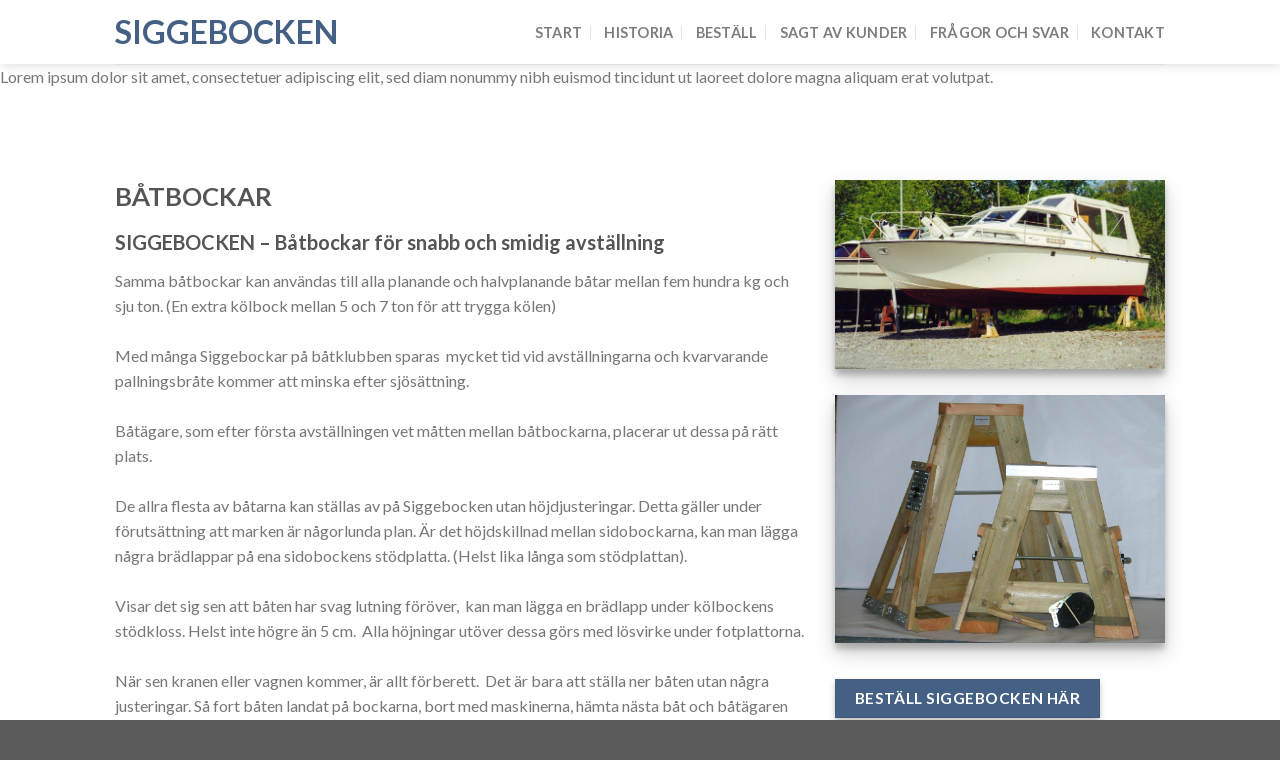

--- FILE ---
content_type: text/html; charset=UTF-8
request_url: https://siggebocken.se/batbockar-3/
body_size: 10967
content:
<!DOCTYPE html>
<!--[if IE 9 ]> <html lang="sv-SE" class="ie9 loading-site no-js"> <![endif]-->
<!--[if IE 8 ]> <html lang="sv-SE" class="ie8 loading-site no-js"> <![endif]-->
<!--[if (gte IE 9)|!(IE)]><!--><html lang="sv-SE" class="loading-site no-js"> <!--<![endif]-->
<head>
	<meta charset="UTF-8" />
	<meta name="viewport" content="width=device-width, initial-scale=1.0, maximum-scale=1.0, user-scalable=no" />

	<link rel="profile" href="http://gmpg.org/xfn/11" />
	<link rel="pingback" href="https://siggebocken.se/xmlrpc.php" />

	<script>(function(html){html.className = html.className.replace(/\bno-js\b/,'js')})(document.documentElement);</script>
<meta name='robots' content='index, follow, max-image-preview:large, max-snippet:-1, max-video-preview:-1' />

	<!-- This site is optimized with the Yoast SEO plugin v18.0 - https://yoast.com/wordpress/plugins/seo/ -->
	<title>Båtbockar - Siggebocken för snabb avställning - Siggebocken</title>
	<meta name="description" content="Om du köper på begagnade Siggebockar. Försäkra dig om att bockarna  är original och inte piratkopior. " />
	<link rel="canonical" href="http://siggebocken.se/batbockar-3/" />
	<meta property="og:locale" content="sv_SE" />
	<meta property="og:type" content="article" />
	<meta property="og:title" content="Båtbockar - Siggebocken för snabb avställning - Siggebocken" />
	<meta property="og:description" content="Om du köper på begagnade Siggebockar. Försäkra dig om att bockarna  är original och inte piratkopior. " />
	<meta property="og:url" content="http://siggebocken.se/batbockar-3/" />
	<meta property="og:site_name" content="Siggebocken" />
	<meta property="article:modified_time" content="2019-05-12T09:43:45+00:00" />
	<meta name="twitter:card" content="summary_large_image" />
	<script type="application/ld+json" class="yoast-schema-graph">{"@context":"https://schema.org","@graph":[{"@type":"WebSite","@id":"http://siggebocken.se/#website","url":"http://siggebocken.se/","name":"Siggebocken","description":"Stabila och säkra bockar för motorbåtar. Siggebocken ger maximalt stöd året runt – enkel hantering, hög kvalitet och tillverkad i Sverige.","potentialAction":[{"@type":"SearchAction","target":{"@type":"EntryPoint","urlTemplate":"http://siggebocken.se/?s={search_term_string}"},"query-input":"required name=search_term_string"}],"inLanguage":"sv-SE"},{"@type":"WebPage","@id":"http://siggebocken.se/batbockar-3/#webpage","url":"http://siggebocken.se/batbockar-3/","name":"Båtbockar - Siggebocken för snabb avställning - Siggebocken","isPartOf":{"@id":"http://siggebocken.se/#website"},"datePublished":"2019-01-27T16:54:29+00:00","dateModified":"2019-05-12T09:43:45+00:00","description":"Om du köper på begagnade Siggebockar. Försäkra dig om att bockarna  är original och inte piratkopior. ","breadcrumb":{"@id":"http://siggebocken.se/batbockar-3/#breadcrumb"},"inLanguage":"sv-SE","potentialAction":[{"@type":"ReadAction","target":["http://siggebocken.se/batbockar-3/"]}]},{"@type":"BreadcrumbList","@id":"http://siggebocken.se/batbockar-3/#breadcrumb","itemListElement":[{"@type":"ListItem","position":1,"name":"Hem","item":"http://siggebocken.se/"},{"@type":"ListItem","position":2,"name":"Båtbockar &#8211; Siggebocken för snabb avställning"}]}]}</script>
	<!-- / Yoast SEO plugin. -->


<link rel="alternate" type="application/rss+xml" title="Siggebocken &raquo; Webbflöde" href="https://siggebocken.se/feed/" />
<link rel="alternate" type="application/rss+xml" title="Siggebocken &raquo; Kommentarsflöde" href="https://siggebocken.se/comments/feed/" />
<link rel="alternate" title="oEmbed (JSON)" type="application/json+oembed" href="https://siggebocken.se/wp-json/oembed/1.0/embed?url=https%3A%2F%2Fsiggebocken.se%2Fbatbockar-3%2F" />
<link rel="alternate" title="oEmbed (XML)" type="text/xml+oembed" href="https://siggebocken.se/wp-json/oembed/1.0/embed?url=https%3A%2F%2Fsiggebocken.se%2Fbatbockar-3%2F&#038;format=xml" />
<style id='wp-img-auto-sizes-contain-inline-css' type='text/css'>
img:is([sizes=auto i],[sizes^="auto," i]){contain-intrinsic-size:3000px 1500px}
/*# sourceURL=wp-img-auto-sizes-contain-inline-css */
</style>
<style id='wp-emoji-styles-inline-css' type='text/css'>

	img.wp-smiley, img.emoji {
		display: inline !important;
		border: none !important;
		box-shadow: none !important;
		height: 1em !important;
		width: 1em !important;
		margin: 0 0.07em !important;
		vertical-align: -0.1em !important;
		background: none !important;
		padding: 0 !important;
	}
/*# sourceURL=wp-emoji-styles-inline-css */
</style>
<style id='wp-block-library-inline-css' type='text/css'>
:root{--wp-block-synced-color:#7a00df;--wp-block-synced-color--rgb:122,0,223;--wp-bound-block-color:var(--wp-block-synced-color);--wp-editor-canvas-background:#ddd;--wp-admin-theme-color:#007cba;--wp-admin-theme-color--rgb:0,124,186;--wp-admin-theme-color-darker-10:#006ba1;--wp-admin-theme-color-darker-10--rgb:0,107,160.5;--wp-admin-theme-color-darker-20:#005a87;--wp-admin-theme-color-darker-20--rgb:0,90,135;--wp-admin-border-width-focus:2px}@media (min-resolution:192dpi){:root{--wp-admin-border-width-focus:1.5px}}.wp-element-button{cursor:pointer}:root .has-very-light-gray-background-color{background-color:#eee}:root .has-very-dark-gray-background-color{background-color:#313131}:root .has-very-light-gray-color{color:#eee}:root .has-very-dark-gray-color{color:#313131}:root .has-vivid-green-cyan-to-vivid-cyan-blue-gradient-background{background:linear-gradient(135deg,#00d084,#0693e3)}:root .has-purple-crush-gradient-background{background:linear-gradient(135deg,#34e2e4,#4721fb 50%,#ab1dfe)}:root .has-hazy-dawn-gradient-background{background:linear-gradient(135deg,#faaca8,#dad0ec)}:root .has-subdued-olive-gradient-background{background:linear-gradient(135deg,#fafae1,#67a671)}:root .has-atomic-cream-gradient-background{background:linear-gradient(135deg,#fdd79a,#004a59)}:root .has-nightshade-gradient-background{background:linear-gradient(135deg,#330968,#31cdcf)}:root .has-midnight-gradient-background{background:linear-gradient(135deg,#020381,#2874fc)}:root{--wp--preset--font-size--normal:16px;--wp--preset--font-size--huge:42px}.has-regular-font-size{font-size:1em}.has-larger-font-size{font-size:2.625em}.has-normal-font-size{font-size:var(--wp--preset--font-size--normal)}.has-huge-font-size{font-size:var(--wp--preset--font-size--huge)}.has-text-align-center{text-align:center}.has-text-align-left{text-align:left}.has-text-align-right{text-align:right}.has-fit-text{white-space:nowrap!important}#end-resizable-editor-section{display:none}.aligncenter{clear:both}.items-justified-left{justify-content:flex-start}.items-justified-center{justify-content:center}.items-justified-right{justify-content:flex-end}.items-justified-space-between{justify-content:space-between}.screen-reader-text{border:0;clip-path:inset(50%);height:1px;margin:-1px;overflow:hidden;padding:0;position:absolute;width:1px;word-wrap:normal!important}.screen-reader-text:focus{background-color:#ddd;clip-path:none;color:#444;display:block;font-size:1em;height:auto;left:5px;line-height:normal;padding:15px 23px 14px;text-decoration:none;top:5px;width:auto;z-index:100000}html :where(.has-border-color){border-style:solid}html :where([style*=border-top-color]){border-top-style:solid}html :where([style*=border-right-color]){border-right-style:solid}html :where([style*=border-bottom-color]){border-bottom-style:solid}html :where([style*=border-left-color]){border-left-style:solid}html :where([style*=border-width]){border-style:solid}html :where([style*=border-top-width]){border-top-style:solid}html :where([style*=border-right-width]){border-right-style:solid}html :where([style*=border-bottom-width]){border-bottom-style:solid}html :where([style*=border-left-width]){border-left-style:solid}html :where(img[class*=wp-image-]){height:auto;max-width:100%}:where(figure){margin:0 0 1em}html :where(.is-position-sticky){--wp-admin--admin-bar--position-offset:var(--wp-admin--admin-bar--height,0px)}@media screen and (max-width:600px){html :where(.is-position-sticky){--wp-admin--admin-bar--position-offset:0px}}

/*# sourceURL=wp-block-library-inline-css */
</style><style id='global-styles-inline-css' type='text/css'>
:root{--wp--preset--aspect-ratio--square: 1;--wp--preset--aspect-ratio--4-3: 4/3;--wp--preset--aspect-ratio--3-4: 3/4;--wp--preset--aspect-ratio--3-2: 3/2;--wp--preset--aspect-ratio--2-3: 2/3;--wp--preset--aspect-ratio--16-9: 16/9;--wp--preset--aspect-ratio--9-16: 9/16;--wp--preset--color--black: #000000;--wp--preset--color--cyan-bluish-gray: #abb8c3;--wp--preset--color--white: #ffffff;--wp--preset--color--pale-pink: #f78da7;--wp--preset--color--vivid-red: #cf2e2e;--wp--preset--color--luminous-vivid-orange: #ff6900;--wp--preset--color--luminous-vivid-amber: #fcb900;--wp--preset--color--light-green-cyan: #7bdcb5;--wp--preset--color--vivid-green-cyan: #00d084;--wp--preset--color--pale-cyan-blue: #8ed1fc;--wp--preset--color--vivid-cyan-blue: #0693e3;--wp--preset--color--vivid-purple: #9b51e0;--wp--preset--gradient--vivid-cyan-blue-to-vivid-purple: linear-gradient(135deg,rgb(6,147,227) 0%,rgb(155,81,224) 100%);--wp--preset--gradient--light-green-cyan-to-vivid-green-cyan: linear-gradient(135deg,rgb(122,220,180) 0%,rgb(0,208,130) 100%);--wp--preset--gradient--luminous-vivid-amber-to-luminous-vivid-orange: linear-gradient(135deg,rgb(252,185,0) 0%,rgb(255,105,0) 100%);--wp--preset--gradient--luminous-vivid-orange-to-vivid-red: linear-gradient(135deg,rgb(255,105,0) 0%,rgb(207,46,46) 100%);--wp--preset--gradient--very-light-gray-to-cyan-bluish-gray: linear-gradient(135deg,rgb(238,238,238) 0%,rgb(169,184,195) 100%);--wp--preset--gradient--cool-to-warm-spectrum: linear-gradient(135deg,rgb(74,234,220) 0%,rgb(151,120,209) 20%,rgb(207,42,186) 40%,rgb(238,44,130) 60%,rgb(251,105,98) 80%,rgb(254,248,76) 100%);--wp--preset--gradient--blush-light-purple: linear-gradient(135deg,rgb(255,206,236) 0%,rgb(152,150,240) 100%);--wp--preset--gradient--blush-bordeaux: linear-gradient(135deg,rgb(254,205,165) 0%,rgb(254,45,45) 50%,rgb(107,0,62) 100%);--wp--preset--gradient--luminous-dusk: linear-gradient(135deg,rgb(255,203,112) 0%,rgb(199,81,192) 50%,rgb(65,88,208) 100%);--wp--preset--gradient--pale-ocean: linear-gradient(135deg,rgb(255,245,203) 0%,rgb(182,227,212) 50%,rgb(51,167,181) 100%);--wp--preset--gradient--electric-grass: linear-gradient(135deg,rgb(202,248,128) 0%,rgb(113,206,126) 100%);--wp--preset--gradient--midnight: linear-gradient(135deg,rgb(2,3,129) 0%,rgb(40,116,252) 100%);--wp--preset--font-size--small: 13px;--wp--preset--font-size--medium: 20px;--wp--preset--font-size--large: 36px;--wp--preset--font-size--x-large: 42px;--wp--preset--spacing--20: 0.44rem;--wp--preset--spacing--30: 0.67rem;--wp--preset--spacing--40: 1rem;--wp--preset--spacing--50: 1.5rem;--wp--preset--spacing--60: 2.25rem;--wp--preset--spacing--70: 3.38rem;--wp--preset--spacing--80: 5.06rem;--wp--preset--shadow--natural: 6px 6px 9px rgba(0, 0, 0, 0.2);--wp--preset--shadow--deep: 12px 12px 50px rgba(0, 0, 0, 0.4);--wp--preset--shadow--sharp: 6px 6px 0px rgba(0, 0, 0, 0.2);--wp--preset--shadow--outlined: 6px 6px 0px -3px rgb(255, 255, 255), 6px 6px rgb(0, 0, 0);--wp--preset--shadow--crisp: 6px 6px 0px rgb(0, 0, 0);}:where(.is-layout-flex){gap: 0.5em;}:where(.is-layout-grid){gap: 0.5em;}body .is-layout-flex{display: flex;}.is-layout-flex{flex-wrap: wrap;align-items: center;}.is-layout-flex > :is(*, div){margin: 0;}body .is-layout-grid{display: grid;}.is-layout-grid > :is(*, div){margin: 0;}:where(.wp-block-columns.is-layout-flex){gap: 2em;}:where(.wp-block-columns.is-layout-grid){gap: 2em;}:where(.wp-block-post-template.is-layout-flex){gap: 1.25em;}:where(.wp-block-post-template.is-layout-grid){gap: 1.25em;}.has-black-color{color: var(--wp--preset--color--black) !important;}.has-cyan-bluish-gray-color{color: var(--wp--preset--color--cyan-bluish-gray) !important;}.has-white-color{color: var(--wp--preset--color--white) !important;}.has-pale-pink-color{color: var(--wp--preset--color--pale-pink) !important;}.has-vivid-red-color{color: var(--wp--preset--color--vivid-red) !important;}.has-luminous-vivid-orange-color{color: var(--wp--preset--color--luminous-vivid-orange) !important;}.has-luminous-vivid-amber-color{color: var(--wp--preset--color--luminous-vivid-amber) !important;}.has-light-green-cyan-color{color: var(--wp--preset--color--light-green-cyan) !important;}.has-vivid-green-cyan-color{color: var(--wp--preset--color--vivid-green-cyan) !important;}.has-pale-cyan-blue-color{color: var(--wp--preset--color--pale-cyan-blue) !important;}.has-vivid-cyan-blue-color{color: var(--wp--preset--color--vivid-cyan-blue) !important;}.has-vivid-purple-color{color: var(--wp--preset--color--vivid-purple) !important;}.has-black-background-color{background-color: var(--wp--preset--color--black) !important;}.has-cyan-bluish-gray-background-color{background-color: var(--wp--preset--color--cyan-bluish-gray) !important;}.has-white-background-color{background-color: var(--wp--preset--color--white) !important;}.has-pale-pink-background-color{background-color: var(--wp--preset--color--pale-pink) !important;}.has-vivid-red-background-color{background-color: var(--wp--preset--color--vivid-red) !important;}.has-luminous-vivid-orange-background-color{background-color: var(--wp--preset--color--luminous-vivid-orange) !important;}.has-luminous-vivid-amber-background-color{background-color: var(--wp--preset--color--luminous-vivid-amber) !important;}.has-light-green-cyan-background-color{background-color: var(--wp--preset--color--light-green-cyan) !important;}.has-vivid-green-cyan-background-color{background-color: var(--wp--preset--color--vivid-green-cyan) !important;}.has-pale-cyan-blue-background-color{background-color: var(--wp--preset--color--pale-cyan-blue) !important;}.has-vivid-cyan-blue-background-color{background-color: var(--wp--preset--color--vivid-cyan-blue) !important;}.has-vivid-purple-background-color{background-color: var(--wp--preset--color--vivid-purple) !important;}.has-black-border-color{border-color: var(--wp--preset--color--black) !important;}.has-cyan-bluish-gray-border-color{border-color: var(--wp--preset--color--cyan-bluish-gray) !important;}.has-white-border-color{border-color: var(--wp--preset--color--white) !important;}.has-pale-pink-border-color{border-color: var(--wp--preset--color--pale-pink) !important;}.has-vivid-red-border-color{border-color: var(--wp--preset--color--vivid-red) !important;}.has-luminous-vivid-orange-border-color{border-color: var(--wp--preset--color--luminous-vivid-orange) !important;}.has-luminous-vivid-amber-border-color{border-color: var(--wp--preset--color--luminous-vivid-amber) !important;}.has-light-green-cyan-border-color{border-color: var(--wp--preset--color--light-green-cyan) !important;}.has-vivid-green-cyan-border-color{border-color: var(--wp--preset--color--vivid-green-cyan) !important;}.has-pale-cyan-blue-border-color{border-color: var(--wp--preset--color--pale-cyan-blue) !important;}.has-vivid-cyan-blue-border-color{border-color: var(--wp--preset--color--vivid-cyan-blue) !important;}.has-vivid-purple-border-color{border-color: var(--wp--preset--color--vivid-purple) !important;}.has-vivid-cyan-blue-to-vivid-purple-gradient-background{background: var(--wp--preset--gradient--vivid-cyan-blue-to-vivid-purple) !important;}.has-light-green-cyan-to-vivid-green-cyan-gradient-background{background: var(--wp--preset--gradient--light-green-cyan-to-vivid-green-cyan) !important;}.has-luminous-vivid-amber-to-luminous-vivid-orange-gradient-background{background: var(--wp--preset--gradient--luminous-vivid-amber-to-luminous-vivid-orange) !important;}.has-luminous-vivid-orange-to-vivid-red-gradient-background{background: var(--wp--preset--gradient--luminous-vivid-orange-to-vivid-red) !important;}.has-very-light-gray-to-cyan-bluish-gray-gradient-background{background: var(--wp--preset--gradient--very-light-gray-to-cyan-bluish-gray) !important;}.has-cool-to-warm-spectrum-gradient-background{background: var(--wp--preset--gradient--cool-to-warm-spectrum) !important;}.has-blush-light-purple-gradient-background{background: var(--wp--preset--gradient--blush-light-purple) !important;}.has-blush-bordeaux-gradient-background{background: var(--wp--preset--gradient--blush-bordeaux) !important;}.has-luminous-dusk-gradient-background{background: var(--wp--preset--gradient--luminous-dusk) !important;}.has-pale-ocean-gradient-background{background: var(--wp--preset--gradient--pale-ocean) !important;}.has-electric-grass-gradient-background{background: var(--wp--preset--gradient--electric-grass) !important;}.has-midnight-gradient-background{background: var(--wp--preset--gradient--midnight) !important;}.has-small-font-size{font-size: var(--wp--preset--font-size--small) !important;}.has-medium-font-size{font-size: var(--wp--preset--font-size--medium) !important;}.has-large-font-size{font-size: var(--wp--preset--font-size--large) !important;}.has-x-large-font-size{font-size: var(--wp--preset--font-size--x-large) !important;}
/*# sourceURL=global-styles-inline-css */
</style>

<style id='classic-theme-styles-inline-css' type='text/css'>
/*! This file is auto-generated */
.wp-block-button__link{color:#fff;background-color:#32373c;border-radius:9999px;box-shadow:none;text-decoration:none;padding:calc(.667em + 2px) calc(1.333em + 2px);font-size:1.125em}.wp-block-file__button{background:#32373c;color:#fff;text-decoration:none}
/*# sourceURL=/wp-includes/css/classic-themes.min.css */
</style>
<link rel='stylesheet' id='contact-form-7-css' href='https://siggebocken.se/wp-content/plugins/contact-form-7/includes/css/styles.css?ver=6.1.4' type='text/css' media='all' />
<link rel='stylesheet' id='flatsome-icons-css' href='https://siggebocken.se/wp-content/themes/flatsome/assets/css/fl-icons.css?ver=3.3' type='text/css' media='all' />
<link rel='stylesheet' id='flatsome-main-css' href='https://siggebocken.se/wp-content/themes/flatsome/assets/css/flatsome.css?ver=3.7.2' type='text/css' media='all' />
<link rel='stylesheet' id='flatsome-style-css' href='https://siggebocken.se/wp-content/themes/flatsome/style.css?ver=3.7.2' type='text/css' media='all' />
<script type="text/javascript" src="https://siggebocken.se/wp-includes/js/jquery/jquery.min.js?ver=3.7.1" id="jquery-core-js"></script>
<script type="text/javascript" src="https://siggebocken.se/wp-includes/js/jquery/jquery-migrate.min.js?ver=3.4.1" id="jquery-migrate-js"></script>
<link rel="https://api.w.org/" href="https://siggebocken.se/wp-json/" /><link rel="alternate" title="JSON" type="application/json" href="https://siggebocken.se/wp-json/wp/v2/pages/122" /><link rel="EditURI" type="application/rsd+xml" title="RSD" href="https://siggebocken.se/xmlrpc.php?rsd" />
<meta name="generator" content="WordPress 6.9" />
<link rel='shortlink' href='https://siggebocken.se/?p=122' />
<link rel="canonical" href="https://siggebocken.se/batbockar-3/"/>

<style>.bg{opacity: 0; transition: opacity 1s; -webkit-transition: opacity 1s;} .bg-loaded{opacity: 1;}</style><!--[if IE]><link rel="stylesheet" type="text/css" href="https://siggebocken.se/wp-content/themes/flatsome/assets/css/ie-fallback.css"><script src="//cdnjs.cloudflare.com/ajax/libs/html5shiv/3.6.1/html5shiv.js"></script><script>var head = document.getElementsByTagName('head')[0],style = document.createElement('style');style.type = 'text/css';style.styleSheet.cssText = ':before,:after{content:none !important';head.appendChild(style);setTimeout(function(){head.removeChild(style);}, 0);</script><script src="https://siggebocken.se/wp-content/themes/flatsome/assets/libs/ie-flexibility.js"></script><![endif]-->    <script type="text/javascript">
    WebFontConfig = {
      google: { families: [ "Lato:regular,700","Lato:regular,400","Lato:regular,700","Dancing+Script:regular,400", ] }
    };
    (function() {
      var wf = document.createElement('script');
      wf.src = 'https://ajax.googleapis.com/ajax/libs/webfont/1/webfont.js';
      wf.type = 'text/javascript';
      wf.async = 'true';
      var s = document.getElementsByTagName('script')[0];
      s.parentNode.insertBefore(wf, s);
    })(); </script>
  <link rel="icon" href="https://siggebocken.se/wp-content/uploads/2019/01/cropped-siggebocken-Handy-32x32.jpg" sizes="32x32" />
<link rel="icon" href="https://siggebocken.se/wp-content/uploads/2019/01/cropped-siggebocken-Handy-192x192.jpg" sizes="192x192" />
<link rel="apple-touch-icon" href="https://siggebocken.se/wp-content/uploads/2019/01/cropped-siggebocken-Handy-180x180.jpg" />
<meta name="msapplication-TileImage" content="https://siggebocken.se/wp-content/uploads/2019/01/cropped-siggebocken-Handy-270x270.jpg" />
<style id="custom-css" type="text/css">:root {--primary-color: #446084;}/* Site Width */.header-main{height: 64px}#logo img{max-height: 64px}#logo{width:372px;}.header-bottom{min-height: 55px}.header-top{min-height: 30px}.transparent .header-main{height: 265px}.transparent #logo img{max-height: 265px}.has-transparent + .page-title:first-of-type,.has-transparent + #main > .page-title,.has-transparent + #main > div > .page-title,.has-transparent + #main .page-header-wrapper:first-of-type .page-title{padding-top: 265px;}.header.show-on-scroll,.stuck .header-main{height:70px!important}.stuck #logo img{max-height: 70px!important}.header-bottom {background-color: #f1f1f1}@media (max-width: 549px) {.header-main{height: 70px}#logo img{max-height: 70px}}body{font-family:"Lato", sans-serif}body{font-weight: 400}.nav > li > a {font-family:"Lato", sans-serif;}.nav > li > a {font-weight: 700;}h1,h2,h3,h4,h5,h6,.heading-font, .off-canvas-center .nav-sidebar.nav-vertical > li > a{font-family: "Lato", sans-serif;}h1,h2,h3,h4,h5,h6,.heading-font,.banner h1,.banner h2{font-weight: 700;}.alt-font{font-family: "Dancing Script", sans-serif;}.alt-font{font-weight: 400!important;}.label-new.menu-item > a:after{content:"Ny";}.label-hot.menu-item > a:after{content:"Het";}.label-sale.menu-item > a:after{content:"Rea";}.label-popular.menu-item > a:after{content:"Populär";}</style></head>

<body class="wp-singular page-template page-template-page-blank page-template-page-blank-php page page-id-122 wp-theme-flatsome header-shadow lightbox nav-dropdown-has-arrow">


<a class="skip-link screen-reader-text" href="#main">Skip to content</a>

<div id="wrapper">


<header id="header" class="header has-sticky sticky-jump">
   <div class="header-wrapper">
	<div id="masthead" class="header-main ">
      <div class="header-inner flex-row container logo-left medium-logo-center" role="navigation">

          <!-- Logo -->
          <div id="logo" class="flex-col logo">
            <!-- Header logo -->
<a href="https://siggebocken.se/" title="Siggebocken - Stabila och säkra bockar för motorbåtar. Siggebocken ger maximalt stöd året runt – enkel hantering, hög kvalitet och tillverkad i Sverige." rel="home">
    Siggebocken</a>
          </div>

          <!-- Mobile Left Elements -->
          <div class="flex-col show-for-medium flex-left">
            <ul class="mobile-nav nav nav-left ">
              <li class="nav-icon has-icon">
  		<a href="#" data-open="#main-menu" data-pos="left" data-bg="main-menu-overlay" data-color="" class="is-small" aria-controls="main-menu" aria-expanded="false">
		
		  <i class="icon-menu" ></i>
		  		</a>
	</li>            </ul>
          </div>

          <!-- Left Elements -->
          <div class="flex-col hide-for-medium flex-left
            flex-grow">
            <ul class="header-nav header-nav-main nav nav-left  nav-divided nav-size-medium nav-spacing-large nav-uppercase" >
                          </ul>
          </div>

          <!-- Right Elements -->
          <div class="flex-col hide-for-medium flex-right">
            <ul class="header-nav header-nav-main nav nav-right  nav-divided nav-size-medium nav-spacing-large nav-uppercase">
              <li id="menu-item-17" class="menu-item menu-item-type-post_type menu-item-object-page menu-item-home  menu-item-17"><a href="https://siggebocken.se/" class="nav-top-link">Start</a></li>
<li id="menu-item-16" class="menu-item menu-item-type-post_type menu-item-object-page  menu-item-16"><a href="https://siggebocken.se/historia-2/" class="nav-top-link">Historia</a></li>
<li id="menu-item-151" class="menu-item menu-item-type-post_type menu-item-object-page  menu-item-151"><a href="https://siggebocken.se/bestall/" class="nav-top-link">Beställ</a></li>
<li id="menu-item-44" class="menu-item menu-item-type-post_type menu-item-object-page  menu-item-44"><a href="https://siggebocken.se/sagt-av-kunder/" class="nav-top-link">Sagt av kunder</a></li>
<li id="menu-item-56" class="menu-item menu-item-type-post_type menu-item-object-page  menu-item-56"><a href="https://siggebocken.se/fragor-och-svar/" class="nav-top-link">Frågor och svar</a></li>
<li id="menu-item-64" class="menu-item menu-item-type-post_type menu-item-object-page  menu-item-64"><a href="https://siggebocken.se/kontakt/" class="nav-top-link">Kontakt</a></li>
            </ul>
          </div>

          <!-- Mobile Right Elements -->
          <div class="flex-col show-for-medium flex-right">
            <ul class="mobile-nav nav nav-right ">
                          </ul>
          </div>

      </div><!-- .header-inner -->
     
            <!-- Header divider -->
      <div class="container"><div class="top-divider full-width"></div></div>
      </div><!-- .header-main -->
<div class="header-bg-container fill"><div class="header-bg-image fill"></div><div class="header-bg-color fill"></div></div><!-- .header-bg-container -->   </div><!-- header-wrapper-->
</header>


<main id="main" class="">


<div id="content" role="main" class="content-area">

		
			<p>Lorem ipsum dolor sit amet, consectetuer adipiscing elit, sed diam nonummy nibh euismod tincidunt ut laoreet dolore magna aliquam erat volutpat.</p>
<div class="gap-element" style="display:block; height:auto; padding-top:70px" class="clearfix"></div>
<div class="row"  id="row-2105900030">
<div class="col medium-8 small-12 large-8"  ><div class="col-inner"  >
<h2>BÅTBOCKAR</h2>
<h3>SIGGEBOCKEN &#8211; Båtbockar för snabb och smidig avställning</h3>
<div>Samma båtbockar kan användas till alla planande och halvplanande båtar mellan fem hundra kg och sju ton. (En extra kölbock mellan 5 och 7 ton för att trygga kölen)</div>
<div> </div>
<div>Med många Siggebockar på båtklubben sparas  mycket tid vid avställningarna och kvarvarande pallningsbråte kommer att minska efter sjösättning.</div>
<div> </div>
<div>Båtägare, som efter första avställningen vet måtten mellan båtbockarna, placerar ut dessa på rätt plats.</div>
<div> </div>
<div>De allra flesta av båtarna kan ställas av på Siggebocken utan höjdjusteringar. Detta gäller under förutsättning att marken är någorlunda plan. Är det höjdskillnad mellan sidobockarna, kan man lägga några brädlappar på ena sidobockens stödplatta. (Helst lika långa som stödplattan).</div>
<div> </div>
<div>Visar det sig sen att båten har svag lutning föröver,  kan man lägga en brädlapp under kölbockens stödkloss. Helst inte högre än 5 cm.  Alla höjningar utöver dessa görs med lösvirke under fotplattorna.</div>
<div> </div>
<div>När sen kranen eller vagnen kommer, är allt förberett.  Det är bara att ställa ner båten utan några justeringar. Så fort båten landat på bockarna, bort med maskinerna, hämta nästa båt och båtägaren har övertagit  ansvaret.</div>
<div> </div>
<div>Det som återstår för båtägaren är att kolla om sidobockarnas stödplattor behöver kilas för bättre anliggning och att förbinda de två sidobockarna med medföljande spännband.</div>
<div> </div>
<h3><u>Första avställningen</u></h3>
<div>Första avställningen är alltid nervöst för nya båtägare. I värsta fall kan &#8221;gamla experter&#8221; förvärra nervositeten då en del kan tycka att den här pallningen ser klen ut och strider mot gammal skolning.</div>
<div> </div>
<div>Förstår man hur pallningen fungerar och att den är säker, behöver man aldrig vara orolig för båten.</div>
<div>Det är i alla fall bra att kolla vid oväder för täckningen kan ofta ta skada.</div>
<div>Båtens tyngd är inga problem. Tre bockar som vardera klarar av hela den pallade båtens vikt och sammantaget klarar sidolaster av vind på mer än ett ton.</div>
<div> </div>
<div>Säkerhet mot tippning: Om båten skall tippa, måste en kraft, ungefär båtens halva vikt, lyfta båten från ena sidan och tippa den över den andra sidans sidobock. Orimligt! Om båten är mycket lätt (500 kg eller lättare), finns risk att båten tippar om flera personer belastar samma sida på Skarndäck.</div>
<div> </div>
<div>Säkerhet mot glidning: Kölen kan inte glida på kölklossen och kölklossen kan inte glida på gummiplattan, som har  mycket hög friktionskoefficient.</div>
<div> </div>
<div>Kontakta oss om du har några frågor om båtbockar.</div>
<div> </div>
</div></div>
<div class="col medium-4 small-12 large-4"  ><div class="col-inner"  >
	<div class="img has-hover x md-x lg-x y md-y lg-y" id="image_1464030863">
								<div class="img-inner box-shadow-3 dark" >
			<img fetchpriority="high" decoding="async" width="674" height="387" src="https://siggebocken.se/wp-content/uploads/2019/01/båtbockar.jpeg" class="attachment-large size-large" alt="Båtbockar" srcset="https://siggebocken.se/wp-content/uploads/2019/01/båtbockar.jpeg 674w, https://siggebocken.se/wp-content/uploads/2019/01/båtbockar-300x172.jpeg 300w" sizes="(max-width: 674px) 100vw, 674px" />						
					</div>
								
<style scope="scope">

#image_1464030863 {
  width: 100%;
}
</style>
	</div>
	
<div class="gap-element" style="display:block; height:auto; padding-top:10px" class="clearfix"></div>
	<div class="img has-hover x md-x lg-x y md-y lg-y" id="image_1519394267">
								<div class="img-inner box-shadow-3 dark" >
			<img decoding="async" width="1020" height="765" src="https://siggebocken.se/wp-content/uploads/2019/01/båtbockar-1024x768.jpg" class="attachment-large size-large" alt="båtbockar" srcset="https://siggebocken.se/wp-content/uploads/2019/01/båtbockar.jpg 1024w, https://siggebocken.se/wp-content/uploads/2019/01/båtbockar-300x225.jpg 300w, https://siggebocken.se/wp-content/uploads/2019/01/båtbockar-768x576.jpg 768w, https://siggebocken.se/wp-content/uploads/2019/01/båtbockar-600x450.jpg 600w" sizes="(max-width: 1020px) 100vw, 1020px" />						
					</div>
								
<style scope="scope">

#image_1519394267 {
  width: 100%;
}
</style>
	</div>
	
<div class="gap-element" style="display:block; height:auto; padding-top:20px" class="clearfix"></div>
<a data-animate="fadeInDown" href="http://siggebocken.se/index.php/bestall/" target="_self" class="button primary box-shadow-2"  >
    <span>Beställ siggebocken här</span>
  </a>

</div></div>
</div>
<div class="gap-element" style="display:block; height:auto; padding-top:60px" class="clearfix"></div>
<h5 class="uppercase">This is a simple headline</h5>
<p>Lorem ipsum dolor sit amet, consectetuer adipiscing elit, sed diam nonummy nibh euismod tincidunt ut laoreet dolore magna aliquam erat volutpat.</p>
		
				
</div>



</main><!-- #main -->

<footer id="footer" class="footer-wrapper">

	
<!-- FOOTER 1 -->


<!-- FOOTER 2 -->



<div class="absolute-footer dark medium-text-center text-center">
  <div class="container clearfix">

    
    <div class="footer-primary pull-left">
            <div class="copyright-footer">
        <p><font size="3">Telefon: 08–77 10 500, E-post:
<a href="mailto:info@sotholmsbruk.se">info@sotholmsbruk.se</a></font></p>      </div>
          </div><!-- .left -->
  </div><!-- .container -->
</div><!-- .absolute-footer -->

<a href="#top" class="back-to-top button icon invert plain fixed bottom z-1 is-outline hide-for-medium circle" id="top-link"><i class="icon-angle-up" ></i></a>

</footer><!-- .footer-wrapper -->

</div><!-- #wrapper -->

<!-- Mobile Sidebar -->
<div id="main-menu" class="mobile-sidebar no-scrollbar mfp-hide">
    <div class="sidebar-menu no-scrollbar ">
        <ul class="nav nav-sidebar  nav-vertical nav-uppercase">
              <li class="menu-item menu-item-type-post_type menu-item-object-page menu-item-home menu-item-17"><a href="https://siggebocken.se/" class="nav-top-link">Start</a></li>
<li class="menu-item menu-item-type-post_type menu-item-object-page menu-item-16"><a href="https://siggebocken.se/historia-2/" class="nav-top-link">Historia</a></li>
<li class="menu-item menu-item-type-post_type menu-item-object-page menu-item-151"><a href="https://siggebocken.se/bestall/" class="nav-top-link">Beställ</a></li>
<li class="menu-item menu-item-type-post_type menu-item-object-page menu-item-44"><a href="https://siggebocken.se/sagt-av-kunder/" class="nav-top-link">Sagt av kunder</a></li>
<li class="menu-item menu-item-type-post_type menu-item-object-page menu-item-56"><a href="https://siggebocken.se/fragor-och-svar/" class="nav-top-link">Frågor och svar</a></li>
<li class="menu-item menu-item-type-post_type menu-item-object-page menu-item-64"><a href="https://siggebocken.se/kontakt/" class="nav-top-link">Kontakt</a></li>
        </ul>
    </div><!-- inner -->
</div><!-- #mobile-menu -->
<script type="speculationrules">
{"prefetch":[{"source":"document","where":{"and":[{"href_matches":"/*"},{"not":{"href_matches":["/wp-*.php","/wp-admin/*","/wp-content/uploads/*","/wp-content/*","/wp-content/plugins/*","/wp-content/themes/flatsome/*","/*\\?(.+)"]}},{"not":{"selector_matches":"a[rel~=\"nofollow\"]"}},{"not":{"selector_matches":".no-prefetch, .no-prefetch a"}}]},"eagerness":"conservative"}]}
</script>
<script type="text/javascript" src="https://siggebocken.se/wp-includes/js/dist/hooks.min.js?ver=dd5603f07f9220ed27f1" id="wp-hooks-js"></script>
<script type="text/javascript" src="https://siggebocken.se/wp-includes/js/dist/i18n.min.js?ver=c26c3dc7bed366793375" id="wp-i18n-js"></script>
<script type="text/javascript" id="wp-i18n-js-after">
/* <![CDATA[ */
wp.i18n.setLocaleData( { 'text direction\u0004ltr': [ 'ltr' ] } );
//# sourceURL=wp-i18n-js-after
/* ]]> */
</script>
<script type="text/javascript" src="https://siggebocken.se/wp-content/plugins/contact-form-7/includes/swv/js/index.js?ver=6.1.4" id="swv-js"></script>
<script type="text/javascript" id="contact-form-7-js-translations">
/* <![CDATA[ */
( function( domain, translations ) {
	var localeData = translations.locale_data[ domain ] || translations.locale_data.messages;
	localeData[""].domain = domain;
	wp.i18n.setLocaleData( localeData, domain );
} )( "contact-form-7", {"translation-revision-date":"2025-08-26 21:48:02+0000","generator":"GlotPress\/4.0.1","domain":"messages","locale_data":{"messages":{"":{"domain":"messages","plural-forms":"nplurals=2; plural=n != 1;","lang":"sv_SE"},"This contact form is placed in the wrong place.":["Detta kontaktformul\u00e4r \u00e4r placerat p\u00e5 fel st\u00e4lle."],"Error:":["Fel:"]}},"comment":{"reference":"includes\/js\/index.js"}} );
//# sourceURL=contact-form-7-js-translations
/* ]]> */
</script>
<script type="text/javascript" id="contact-form-7-js-before">
/* <![CDATA[ */
var wpcf7 = {
    "api": {
        "root": "https:\/\/siggebocken.se\/wp-json\/",
        "namespace": "contact-form-7\/v1"
    }
};
//# sourceURL=contact-form-7-js-before
/* ]]> */
</script>
<script type="text/javascript" src="https://siggebocken.se/wp-content/plugins/contact-form-7/includes/js/index.js?ver=6.1.4" id="contact-form-7-js"></script>
<script type="text/javascript" src="https://siggebocken.se/wp-content/themes/flatsome/inc/extensions/flatsome-live-search/flatsome-live-search.js?ver=3.7.2" id="flatsome-live-search-js"></script>
<script type="text/javascript" src="https://siggebocken.se/wp-includes/js/hoverIntent.min.js?ver=1.10.2" id="hoverIntent-js"></script>
<script type="text/javascript" id="flatsome-js-js-extra">
/* <![CDATA[ */
var flatsomeVars = {"ajaxurl":"https://siggebocken.se/wp-admin/admin-ajax.php","rtl":"","sticky_height":"70","user":{"can_edit_pages":false}};
//# sourceURL=flatsome-js-js-extra
/* ]]> */
</script>
<script type="text/javascript" src="https://siggebocken.se/wp-content/themes/flatsome/assets/js/flatsome.js?ver=3.7.2" id="flatsome-js-js"></script>
<script id="wp-emoji-settings" type="application/json">
{"baseUrl":"https://s.w.org/images/core/emoji/17.0.2/72x72/","ext":".png","svgUrl":"https://s.w.org/images/core/emoji/17.0.2/svg/","svgExt":".svg","source":{"concatemoji":"https://siggebocken.se/wp-includes/js/wp-emoji-release.min.js?ver=6.9"}}
</script>
<script type="module">
/* <![CDATA[ */
/*! This file is auto-generated */
const a=JSON.parse(document.getElementById("wp-emoji-settings").textContent),o=(window._wpemojiSettings=a,"wpEmojiSettingsSupports"),s=["flag","emoji"];function i(e){try{var t={supportTests:e,timestamp:(new Date).valueOf()};sessionStorage.setItem(o,JSON.stringify(t))}catch(e){}}function c(e,t,n){e.clearRect(0,0,e.canvas.width,e.canvas.height),e.fillText(t,0,0);t=new Uint32Array(e.getImageData(0,0,e.canvas.width,e.canvas.height).data);e.clearRect(0,0,e.canvas.width,e.canvas.height),e.fillText(n,0,0);const a=new Uint32Array(e.getImageData(0,0,e.canvas.width,e.canvas.height).data);return t.every((e,t)=>e===a[t])}function p(e,t){e.clearRect(0,0,e.canvas.width,e.canvas.height),e.fillText(t,0,0);var n=e.getImageData(16,16,1,1);for(let e=0;e<n.data.length;e++)if(0!==n.data[e])return!1;return!0}function u(e,t,n,a){switch(t){case"flag":return n(e,"\ud83c\udff3\ufe0f\u200d\u26a7\ufe0f","\ud83c\udff3\ufe0f\u200b\u26a7\ufe0f")?!1:!n(e,"\ud83c\udde8\ud83c\uddf6","\ud83c\udde8\u200b\ud83c\uddf6")&&!n(e,"\ud83c\udff4\udb40\udc67\udb40\udc62\udb40\udc65\udb40\udc6e\udb40\udc67\udb40\udc7f","\ud83c\udff4\u200b\udb40\udc67\u200b\udb40\udc62\u200b\udb40\udc65\u200b\udb40\udc6e\u200b\udb40\udc67\u200b\udb40\udc7f");case"emoji":return!a(e,"\ud83e\u1fac8")}return!1}function f(e,t,n,a){let r;const o=(r="undefined"!=typeof WorkerGlobalScope&&self instanceof WorkerGlobalScope?new OffscreenCanvas(300,150):document.createElement("canvas")).getContext("2d",{willReadFrequently:!0}),s=(o.textBaseline="top",o.font="600 32px Arial",{});return e.forEach(e=>{s[e]=t(o,e,n,a)}),s}function r(e){var t=document.createElement("script");t.src=e,t.defer=!0,document.head.appendChild(t)}a.supports={everything:!0,everythingExceptFlag:!0},new Promise(t=>{let n=function(){try{var e=JSON.parse(sessionStorage.getItem(o));if("object"==typeof e&&"number"==typeof e.timestamp&&(new Date).valueOf()<e.timestamp+604800&&"object"==typeof e.supportTests)return e.supportTests}catch(e){}return null}();if(!n){if("undefined"!=typeof Worker&&"undefined"!=typeof OffscreenCanvas&&"undefined"!=typeof URL&&URL.createObjectURL&&"undefined"!=typeof Blob)try{var e="postMessage("+f.toString()+"("+[JSON.stringify(s),u.toString(),c.toString(),p.toString()].join(",")+"));",a=new Blob([e],{type:"text/javascript"});const r=new Worker(URL.createObjectURL(a),{name:"wpTestEmojiSupports"});return void(r.onmessage=e=>{i(n=e.data),r.terminate(),t(n)})}catch(e){}i(n=f(s,u,c,p))}t(n)}).then(e=>{for(const n in e)a.supports[n]=e[n],a.supports.everything=a.supports.everything&&a.supports[n],"flag"!==n&&(a.supports.everythingExceptFlag=a.supports.everythingExceptFlag&&a.supports[n]);var t;a.supports.everythingExceptFlag=a.supports.everythingExceptFlag&&!a.supports.flag,a.supports.everything||((t=a.source||{}).concatemoji?r(t.concatemoji):t.wpemoji&&t.twemoji&&(r(t.twemoji),r(t.wpemoji)))});
//# sourceURL=https://siggebocken.se/wp-includes/js/wp-emoji-loader.min.js
/* ]]> */
</script>

</body>
</html>
